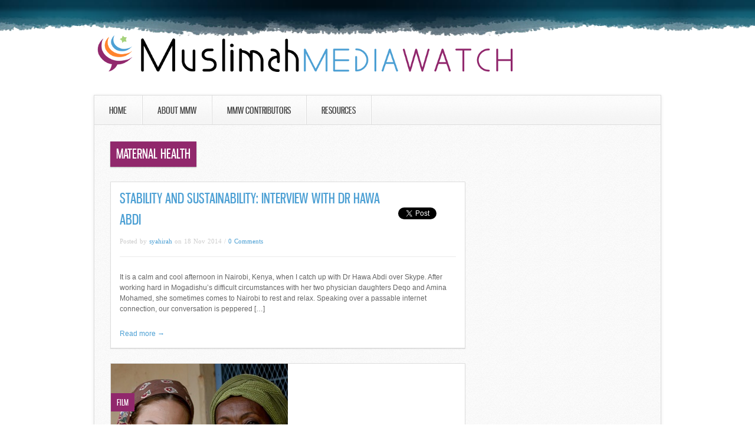

--- FILE ---
content_type: text/html; charset=UTF-8
request_url: http://www.muslimahmediawatch.org/tag/maternal-health/
body_size: 7865
content:
<!DOCTYPE html>
<html lang="en-CA">
<head>
<meta charset="UTF-8" />
<meta name="viewport" content="width=device-width; initial-scale=1.0; maximum-scale=1.0; user-scalable=0;">

<title>Maternal health &lsaquo; Muslimah Media Watch</title>
<link rel="profile" href="http://gmpg.org/xfn/11" />
<link rel="stylesheet" type="text/css" media="all" href="http://www.muslimahmediawatch.org/wp/wp-content/themes/ares/style.css" />
<link rel="pingback" href="http://www.muslimahmediawatch.org/wp/xmlrpc.php" />

		<link rel="shortcut icon" href="http://www.muslimahmediawatch.org/wp/wp-content/themes/ares/data/1448422486_favicon.ico" />

<!-- Template stylesheet -->
<meta name='robots' content='max-image-preview:large' />
<link rel="alternate" type="application/rss+xml" title="Muslimah Media Watch &raquo; Feed" href="http://www.muslimahmediawatch.org/feed/" />
<link rel="alternate" type="application/rss+xml" title="Muslimah Media Watch &raquo; Comments Feed" href="http://www.muslimahmediawatch.org/comments/feed/" />
<link rel="alternate" type="application/rss+xml" title="Muslimah Media Watch &raquo; Maternal health Tag Feed" href="http://www.muslimahmediawatch.org/tag/maternal-health/feed/" />
<style id='wp-img-auto-sizes-contain-inline-css' type='text/css'>
img:is([sizes=auto i],[sizes^="auto," i]){contain-intrinsic-size:3000px 1500px}
/*# sourceURL=wp-img-auto-sizes-contain-inline-css */
</style>
<link rel='stylesheet' id='jqueryui_css-css' href='http://www.muslimahmediawatch.org/wp/wp-content/themes/ares/css/jqueryui/custom.css?ver=2.3' type='text/css' media='all' />
<link rel='stylesheet' id='screen_css-css' href='http://www.muslimahmediawatch.org/wp/wp-content/themes/ares/css/screen.css?ver=2.3' type='text/css' media='all' />
<link rel='stylesheet' id='tipsy_css-css' href='http://www.muslimahmediawatch.org/wp/wp-content/themes/ares/css/tipsy.css?ver=2.3' type='text/css' media='all' />
<link rel='stylesheet' id='fancybox_css-css' href='http://www.muslimahmediawatch.org/wp/wp-content/themes/ares/js/fancybox/jquery.fancybox-1.3.0.css?ver=2.3' type='text/css' media='all' />
<link rel='stylesheet' id='flexslider_css-css' href='http://www.muslimahmediawatch.org/wp/wp-content/themes/ares/js/flexslider/flexslider.css?ver=2.3' type='text/css' media='all' />
<link rel='stylesheet' id='grid_css-css' href='http://www.muslimahmediawatch.org/wp/wp-content/themes/ares/css/grid.css?ver=2.3' type='text/css' media='all' />
<link rel='stylesheet' id='pp_menu_style-css' href='http://www.muslimahmediawatch.org/wp/wp-content/themes/ares/css/menu1.css?ver=2.3' type='text/css' media='all' />
<link rel='stylesheet' id='colorpicker.css-css' href='http://www.muslimahmediawatch.org/wp/wp-content/themes/ares/js/colorpicker/css/colorpicker.css?ver=2.3' type='text/css' media='all' />
<style id='wp-emoji-styles-inline-css' type='text/css'>

	img.wp-smiley, img.emoji {
		display: inline !important;
		border: none !important;
		box-shadow: none !important;
		height: 1em !important;
		width: 1em !important;
		margin: 0 0.07em !important;
		vertical-align: -0.1em !important;
		background: none !important;
		padding: 0 !important;
	}
/*# sourceURL=wp-emoji-styles-inline-css */
</style>
<style id='wp-block-library-inline-css' type='text/css'>
:root{--wp-block-synced-color:#7a00df;--wp-block-synced-color--rgb:122,0,223;--wp-bound-block-color:var(--wp-block-synced-color);--wp-editor-canvas-background:#ddd;--wp-admin-theme-color:#007cba;--wp-admin-theme-color--rgb:0,124,186;--wp-admin-theme-color-darker-10:#006ba1;--wp-admin-theme-color-darker-10--rgb:0,107,160.5;--wp-admin-theme-color-darker-20:#005a87;--wp-admin-theme-color-darker-20--rgb:0,90,135;--wp-admin-border-width-focus:2px}@media (min-resolution:192dpi){:root{--wp-admin-border-width-focus:1.5px}}.wp-element-button{cursor:pointer}:root .has-very-light-gray-background-color{background-color:#eee}:root .has-very-dark-gray-background-color{background-color:#313131}:root .has-very-light-gray-color{color:#eee}:root .has-very-dark-gray-color{color:#313131}:root .has-vivid-green-cyan-to-vivid-cyan-blue-gradient-background{background:linear-gradient(135deg,#00d084,#0693e3)}:root .has-purple-crush-gradient-background{background:linear-gradient(135deg,#34e2e4,#4721fb 50%,#ab1dfe)}:root .has-hazy-dawn-gradient-background{background:linear-gradient(135deg,#faaca8,#dad0ec)}:root .has-subdued-olive-gradient-background{background:linear-gradient(135deg,#fafae1,#67a671)}:root .has-atomic-cream-gradient-background{background:linear-gradient(135deg,#fdd79a,#004a59)}:root .has-nightshade-gradient-background{background:linear-gradient(135deg,#330968,#31cdcf)}:root .has-midnight-gradient-background{background:linear-gradient(135deg,#020381,#2874fc)}:root{--wp--preset--font-size--normal:16px;--wp--preset--font-size--huge:42px}.has-regular-font-size{font-size:1em}.has-larger-font-size{font-size:2.625em}.has-normal-font-size{font-size:var(--wp--preset--font-size--normal)}.has-huge-font-size{font-size:var(--wp--preset--font-size--huge)}.has-text-align-center{text-align:center}.has-text-align-left{text-align:left}.has-text-align-right{text-align:right}.has-fit-text{white-space:nowrap!important}#end-resizable-editor-section{display:none}.aligncenter{clear:both}.items-justified-left{justify-content:flex-start}.items-justified-center{justify-content:center}.items-justified-right{justify-content:flex-end}.items-justified-space-between{justify-content:space-between}.screen-reader-text{border:0;clip-path:inset(50%);height:1px;margin:-1px;overflow:hidden;padding:0;position:absolute;width:1px;word-wrap:normal!important}.screen-reader-text:focus{background-color:#ddd;clip-path:none;color:#444;display:block;font-size:1em;height:auto;left:5px;line-height:normal;padding:15px 23px 14px;text-decoration:none;top:5px;width:auto;z-index:100000}html :where(.has-border-color){border-style:solid}html :where([style*=border-top-color]){border-top-style:solid}html :where([style*=border-right-color]){border-right-style:solid}html :where([style*=border-bottom-color]){border-bottom-style:solid}html :where([style*=border-left-color]){border-left-style:solid}html :where([style*=border-width]){border-style:solid}html :where([style*=border-top-width]){border-top-style:solid}html :where([style*=border-right-width]){border-right-style:solid}html :where([style*=border-bottom-width]){border-bottom-style:solid}html :where([style*=border-left-width]){border-left-style:solid}html :where(img[class*=wp-image-]){height:auto;max-width:100%}:where(figure){margin:0 0 1em}html :where(.is-position-sticky){--wp-admin--admin-bar--position-offset:var(--wp-admin--admin-bar--height,0px)}@media screen and (max-width:600px){html :where(.is-position-sticky){--wp-admin--admin-bar--position-offset:0px}}

/*# sourceURL=wp-block-library-inline-css */
</style><style id='global-styles-inline-css' type='text/css'>
:root{--wp--preset--aspect-ratio--square: 1;--wp--preset--aspect-ratio--4-3: 4/3;--wp--preset--aspect-ratio--3-4: 3/4;--wp--preset--aspect-ratio--3-2: 3/2;--wp--preset--aspect-ratio--2-3: 2/3;--wp--preset--aspect-ratio--16-9: 16/9;--wp--preset--aspect-ratio--9-16: 9/16;--wp--preset--color--black: #000000;--wp--preset--color--cyan-bluish-gray: #abb8c3;--wp--preset--color--white: #ffffff;--wp--preset--color--pale-pink: #f78da7;--wp--preset--color--vivid-red: #cf2e2e;--wp--preset--color--luminous-vivid-orange: #ff6900;--wp--preset--color--luminous-vivid-amber: #fcb900;--wp--preset--color--light-green-cyan: #7bdcb5;--wp--preset--color--vivid-green-cyan: #00d084;--wp--preset--color--pale-cyan-blue: #8ed1fc;--wp--preset--color--vivid-cyan-blue: #0693e3;--wp--preset--color--vivid-purple: #9b51e0;--wp--preset--gradient--vivid-cyan-blue-to-vivid-purple: linear-gradient(135deg,rgb(6,147,227) 0%,rgb(155,81,224) 100%);--wp--preset--gradient--light-green-cyan-to-vivid-green-cyan: linear-gradient(135deg,rgb(122,220,180) 0%,rgb(0,208,130) 100%);--wp--preset--gradient--luminous-vivid-amber-to-luminous-vivid-orange: linear-gradient(135deg,rgb(252,185,0) 0%,rgb(255,105,0) 100%);--wp--preset--gradient--luminous-vivid-orange-to-vivid-red: linear-gradient(135deg,rgb(255,105,0) 0%,rgb(207,46,46) 100%);--wp--preset--gradient--very-light-gray-to-cyan-bluish-gray: linear-gradient(135deg,rgb(238,238,238) 0%,rgb(169,184,195) 100%);--wp--preset--gradient--cool-to-warm-spectrum: linear-gradient(135deg,rgb(74,234,220) 0%,rgb(151,120,209) 20%,rgb(207,42,186) 40%,rgb(238,44,130) 60%,rgb(251,105,98) 80%,rgb(254,248,76) 100%);--wp--preset--gradient--blush-light-purple: linear-gradient(135deg,rgb(255,206,236) 0%,rgb(152,150,240) 100%);--wp--preset--gradient--blush-bordeaux: linear-gradient(135deg,rgb(254,205,165) 0%,rgb(254,45,45) 50%,rgb(107,0,62) 100%);--wp--preset--gradient--luminous-dusk: linear-gradient(135deg,rgb(255,203,112) 0%,rgb(199,81,192) 50%,rgb(65,88,208) 100%);--wp--preset--gradient--pale-ocean: linear-gradient(135deg,rgb(255,245,203) 0%,rgb(182,227,212) 50%,rgb(51,167,181) 100%);--wp--preset--gradient--electric-grass: linear-gradient(135deg,rgb(202,248,128) 0%,rgb(113,206,126) 100%);--wp--preset--gradient--midnight: linear-gradient(135deg,rgb(2,3,129) 0%,rgb(40,116,252) 100%);--wp--preset--font-size--small: 13px;--wp--preset--font-size--medium: 20px;--wp--preset--font-size--large: 36px;--wp--preset--font-size--x-large: 42px;--wp--preset--spacing--20: 0.44rem;--wp--preset--spacing--30: 0.67rem;--wp--preset--spacing--40: 1rem;--wp--preset--spacing--50: 1.5rem;--wp--preset--spacing--60: 2.25rem;--wp--preset--spacing--70: 3.38rem;--wp--preset--spacing--80: 5.06rem;--wp--preset--shadow--natural: 6px 6px 9px rgba(0, 0, 0, 0.2);--wp--preset--shadow--deep: 12px 12px 50px rgba(0, 0, 0, 0.4);--wp--preset--shadow--sharp: 6px 6px 0px rgba(0, 0, 0, 0.2);--wp--preset--shadow--outlined: 6px 6px 0px -3px rgb(255, 255, 255), 6px 6px rgb(0, 0, 0);--wp--preset--shadow--crisp: 6px 6px 0px rgb(0, 0, 0);}:where(.is-layout-flex){gap: 0.5em;}:where(.is-layout-grid){gap: 0.5em;}body .is-layout-flex{display: flex;}.is-layout-flex{flex-wrap: wrap;align-items: center;}.is-layout-flex > :is(*, div){margin: 0;}body .is-layout-grid{display: grid;}.is-layout-grid > :is(*, div){margin: 0;}:where(.wp-block-columns.is-layout-flex){gap: 2em;}:where(.wp-block-columns.is-layout-grid){gap: 2em;}:where(.wp-block-post-template.is-layout-flex){gap: 1.25em;}:where(.wp-block-post-template.is-layout-grid){gap: 1.25em;}.has-black-color{color: var(--wp--preset--color--black) !important;}.has-cyan-bluish-gray-color{color: var(--wp--preset--color--cyan-bluish-gray) !important;}.has-white-color{color: var(--wp--preset--color--white) !important;}.has-pale-pink-color{color: var(--wp--preset--color--pale-pink) !important;}.has-vivid-red-color{color: var(--wp--preset--color--vivid-red) !important;}.has-luminous-vivid-orange-color{color: var(--wp--preset--color--luminous-vivid-orange) !important;}.has-luminous-vivid-amber-color{color: var(--wp--preset--color--luminous-vivid-amber) !important;}.has-light-green-cyan-color{color: var(--wp--preset--color--light-green-cyan) !important;}.has-vivid-green-cyan-color{color: var(--wp--preset--color--vivid-green-cyan) !important;}.has-pale-cyan-blue-color{color: var(--wp--preset--color--pale-cyan-blue) !important;}.has-vivid-cyan-blue-color{color: var(--wp--preset--color--vivid-cyan-blue) !important;}.has-vivid-purple-color{color: var(--wp--preset--color--vivid-purple) !important;}.has-black-background-color{background-color: var(--wp--preset--color--black) !important;}.has-cyan-bluish-gray-background-color{background-color: var(--wp--preset--color--cyan-bluish-gray) !important;}.has-white-background-color{background-color: var(--wp--preset--color--white) !important;}.has-pale-pink-background-color{background-color: var(--wp--preset--color--pale-pink) !important;}.has-vivid-red-background-color{background-color: var(--wp--preset--color--vivid-red) !important;}.has-luminous-vivid-orange-background-color{background-color: var(--wp--preset--color--luminous-vivid-orange) !important;}.has-luminous-vivid-amber-background-color{background-color: var(--wp--preset--color--luminous-vivid-amber) !important;}.has-light-green-cyan-background-color{background-color: var(--wp--preset--color--light-green-cyan) !important;}.has-vivid-green-cyan-background-color{background-color: var(--wp--preset--color--vivid-green-cyan) !important;}.has-pale-cyan-blue-background-color{background-color: var(--wp--preset--color--pale-cyan-blue) !important;}.has-vivid-cyan-blue-background-color{background-color: var(--wp--preset--color--vivid-cyan-blue) !important;}.has-vivid-purple-background-color{background-color: var(--wp--preset--color--vivid-purple) !important;}.has-black-border-color{border-color: var(--wp--preset--color--black) !important;}.has-cyan-bluish-gray-border-color{border-color: var(--wp--preset--color--cyan-bluish-gray) !important;}.has-white-border-color{border-color: var(--wp--preset--color--white) !important;}.has-pale-pink-border-color{border-color: var(--wp--preset--color--pale-pink) !important;}.has-vivid-red-border-color{border-color: var(--wp--preset--color--vivid-red) !important;}.has-luminous-vivid-orange-border-color{border-color: var(--wp--preset--color--luminous-vivid-orange) !important;}.has-luminous-vivid-amber-border-color{border-color: var(--wp--preset--color--luminous-vivid-amber) !important;}.has-light-green-cyan-border-color{border-color: var(--wp--preset--color--light-green-cyan) !important;}.has-vivid-green-cyan-border-color{border-color: var(--wp--preset--color--vivid-green-cyan) !important;}.has-pale-cyan-blue-border-color{border-color: var(--wp--preset--color--pale-cyan-blue) !important;}.has-vivid-cyan-blue-border-color{border-color: var(--wp--preset--color--vivid-cyan-blue) !important;}.has-vivid-purple-border-color{border-color: var(--wp--preset--color--vivid-purple) !important;}.has-vivid-cyan-blue-to-vivid-purple-gradient-background{background: var(--wp--preset--gradient--vivid-cyan-blue-to-vivid-purple) !important;}.has-light-green-cyan-to-vivid-green-cyan-gradient-background{background: var(--wp--preset--gradient--light-green-cyan-to-vivid-green-cyan) !important;}.has-luminous-vivid-amber-to-luminous-vivid-orange-gradient-background{background: var(--wp--preset--gradient--luminous-vivid-amber-to-luminous-vivid-orange) !important;}.has-luminous-vivid-orange-to-vivid-red-gradient-background{background: var(--wp--preset--gradient--luminous-vivid-orange-to-vivid-red) !important;}.has-very-light-gray-to-cyan-bluish-gray-gradient-background{background: var(--wp--preset--gradient--very-light-gray-to-cyan-bluish-gray) !important;}.has-cool-to-warm-spectrum-gradient-background{background: var(--wp--preset--gradient--cool-to-warm-spectrum) !important;}.has-blush-light-purple-gradient-background{background: var(--wp--preset--gradient--blush-light-purple) !important;}.has-blush-bordeaux-gradient-background{background: var(--wp--preset--gradient--blush-bordeaux) !important;}.has-luminous-dusk-gradient-background{background: var(--wp--preset--gradient--luminous-dusk) !important;}.has-pale-ocean-gradient-background{background: var(--wp--preset--gradient--pale-ocean) !important;}.has-electric-grass-gradient-background{background: var(--wp--preset--gradient--electric-grass) !important;}.has-midnight-gradient-background{background: var(--wp--preset--gradient--midnight) !important;}.has-small-font-size{font-size: var(--wp--preset--font-size--small) !important;}.has-medium-font-size{font-size: var(--wp--preset--font-size--medium) !important;}.has-large-font-size{font-size: var(--wp--preset--font-size--large) !important;}.has-x-large-font-size{font-size: var(--wp--preset--font-size--x-large) !important;}
/*# sourceURL=global-styles-inline-css */
</style>

<style id='classic-theme-styles-inline-css' type='text/css'>
/*! This file is auto-generated */
.wp-block-button__link{color:#fff;background-color:#32373c;border-radius:9999px;box-shadow:none;text-decoration:none;padding:calc(.667em + 2px) calc(1.333em + 2px);font-size:1.125em}.wp-block-file__button{background:#32373c;color:#fff;text-decoration:none}
/*# sourceURL=/wp-includes/css/classic-themes.min.css */
</style>
<script type="text/javascript" src="http://www.muslimahmediawatch.org/wp/wp-includes/js/jquery/jquery.min.js?ver=3.7.1" id="jquery-core-js"></script>
<script type="text/javascript" src="http://www.muslimahmediawatch.org/wp/wp-includes/js/jquery/jquery-migrate.min.js?ver=3.4.1" id="jquery-migrate-js"></script>
<script type="text/javascript" src="http://www.muslimahmediawatch.org/wp/wp-content/themes/ares/js/jquery-ui.js?ver=2.3" id="jQuery_UI_js-js"></script>
<script type="text/javascript" src="http://www.muslimahmediawatch.org/wp/wp-content/themes/ares/js/colorpicker.js?ver=2.3" id="colorpicker.js-js"></script>
<script type="text/javascript" src="http://www.muslimahmediawatch.org/wp/wp-content/themes/ares/js/eye.js?ver=2.3" id="eye.js-js"></script>
<script type="text/javascript" src="http://www.muslimahmediawatch.org/wp/wp-content/themes/ares/js/utils.js?ver=2.3" id="utils.js-js"></script>
<script type="text/javascript" src="http://www.muslimahmediawatch.org/wp/wp-content/themes/ares/js/fancybox/jquery.fancybox-1.3.0.js?ver=2.3" id="fancybox_js-js"></script>
<script type="text/javascript" src="http://www.muslimahmediawatch.org/wp/wp-content/themes/ares/js/jquery.easing.js?ver=2.3" id="jQuery_easing-js"></script>
<script type="text/javascript" src="http://www.muslimahmediawatch.org/wp/wp-content/themes/ares/js/jquery.nivo.slider.js?ver=2.3" id="jQuery_nivo-js"></script>
<script type="text/javascript" src="http://www.muslimahmediawatch.org/wp/wp-content/themes/ares/js/hint.js?ver=2.3" id="jQuery_hint-js"></script>
<script type="text/javascript" src="http://www.muslimahmediawatch.org/wp/wp-content/themes/ares/js/jquery.validate.js?ver=2.3" id="jQuery_validate-js"></script>
<script type="text/javascript" src="http://www.muslimahmediawatch.org/wp/wp-content/themes/ares/js/jquery.tipsy.js?ver=2.3" id="jQuery_tipsy-js"></script>
<script type="text/javascript" src="http://www.muslimahmediawatch.org/wp/wp-content/themes/ares/js/browser.js?ver=2.3" id="browser_js-js"></script>
<script type="text/javascript" src="http://www.muslimahmediawatch.org/wp/wp-content/themes/ares/js/flexslider/jquery.flexslider-min.js?ver=2.3" id="flexslider_js-js"></script>
<script type="text/javascript" src="http://www.muslimahmediawatch.org/wp/wp-content/themes/ares/js/custom.js?ver=2.3" id="custom_js-js"></script>
<link rel="https://api.w.org/" href="http://www.muslimahmediawatch.org/wp-json/" /><link rel="alternate" title="JSON" type="application/json" href="http://www.muslimahmediawatch.org/wp-json/wp/v2/tags/1439" /><link rel="EditURI" type="application/rsd+xml" title="RSD" href="http://www.muslimahmediawatch.org/wp/xmlrpc.php?rsd" />
<meta name="generator" content="WordPress 6.9" />
<!-- Analytics by WP Statistics - https://wp-statistics.com -->
<style type="text/css">.recentcomments a{display:inline !important;padding:0 !important;margin:0 !important;}</style><style type="text/css">
.avatar {vertical-align:middle; margin-right:5px;}
.credit {font-size: 50%;}
</style>
		 

<!--[if IE 7]>
<link rel="stylesheet" href="http://www.muslimahmediawatch.org/wp/wp-content/themes/ares/css/ie7.css" type="text/css" media="all"/>
<![endif]-->

<style type="text/css">
#header_wrapper, #nivo_caption_wrapper .caption_cat, #content_wrapper .sidebar .content .sidebar_widget li h2.widgettitle, h2.widgettitle, .post_img .caption_cat, .pagination span.current, .pagination a:hover, table tr th, .flex-control-nav li a.active
{ 
	background: #91286c; 
}
.pagination span.current, .pagination a:hover
{
	border: 1px solid #91286c;
}
#footer h2.widgettitle
{
	color: #91286c;
}
</style>

<style>ul { list-style-position: inside; }

select { margin: 15px; }

a { color: #4da0d4; }

body {
  background-image: url('http://www.muslimahmediawatch.org/wp/wp-content/uploads/2015/11/bg2.png');
  background-repeat: repeat-x;
}

.logo {
  margin: 30px 0 5px 3px;
}</style>
</head>


<body class="archive tag tag-maternal-health tag-1439 wp-theme-ares">
	
	<input type="hidden" id="pp_homepage_slider_trans" name="pp_homepage_slider_trans" value="sliceDown"/>
	
	<!-- Begin template wrapper -->
	<div id="wrapper">
			
		<!-- Begin header -->
		<!-- <div id="header_wrapper"></div> -->
		<!-- End header -->
					
		<br class="clear"/>
		
		<div class="standard_wrapper header">
			<div class="logo">
				<!-- Begin logo -->
						
								
				<a id="custom_logo" href="http://www.muslimahmediawatch.org"><img src="http://www.muslimahmediawatch.org/wp/wp-content/themes/ares/data/1448579188_mmwlogo.png" alt=""/></a>
				
				<!-- End logo -->
			</div>
			<div class="header_ads">
							</div>
			
			<br class="clear"/>
		</div>

				
		<br class="clear"/>
					
		<div class="standard_wrapper">
			<div class="menu-main-menu-container"><ul id="main_menu" class="main_nav"><li id="menu-item-12178" class="menu-item menu-item-type-custom menu-item-object-custom menu-item-home menu-item-12178"><a href="http://www.muslimahmediawatch.org/">Home</a></li>
<li id="menu-item-16323" class="menu-item menu-item-type-post_type menu-item-object-page menu-item-16323"><a href="http://www.muslimahmediawatch.org/about-2/">About MMW</a></li>
<li id="menu-item-16320" class="menu-item menu-item-type-post_type menu-item-object-page menu-item-16320"><a href="http://www.muslimahmediawatch.org/mmw-contributors/">MMW Contributors</a></li>
<li id="menu-item-16322" class="menu-item menu-item-type-post_type menu-item-object-page menu-item-16322"><a href="http://www.muslimahmediawatch.org/resources/">Resources</a></li>
</ul></div>		</div>
		
		<div id="menu_border_wrapper"></div>
		
		<br class="clear"/>
	
		<div id="content_wrapper">
			
			<div class="inner">
			
				<!-- Begin main content -->
				<div class="inner_wrapper">
			
				<div class="sidebar_content">
				
				<h2 class="widgettitle header"> Maternal health</h2>
			
				    
    
    <!-- Begin each blog post -->
    <div class="post_wrapper" >
    
    	    	
    	<div class="post_inner_wrapper" style="margin-top:10px">
    	
    	<div class="post_header_wrapper">
    		<div class="post_header">
    			<h3>
    				<a href="http://www.muslimahmediawatch.org/2014/11/18/stability-and-sustainability-interview-with-dr-hawa-abdi/" title="Stability and Sustainability: Interview with Dr Hawa Abdi">Stability and Sustainability: Interview with Dr Hawa Abdi</a>
    			</h3>
    		</div>
    		
    		<br class="clear"/>
    		
    		<div class="post_detail">
    		
    		Posted by <a href="">syahirah</a> on 18 Nov 2014 /
    		<a href="http://www.muslimahmediawatch.org/2014/11/18/stability-and-sustainability-interview-with-dr-hawa-abdi/">0 Comments</a>
    		</div>
    	</div>
    	
    	    	<div class="post_social">
    		<iframe src="//www.facebook.com/plugins/like.php?href=http%3A%2F%2Fwww.muslimahmediawatch.org%2F2014%2F11%2F18%2Fstability-and-sustainability-interview-with-dr-hawa-abdi%2F&amp;send=false&amp;layout=button_count&amp;width=200&amp;show_faces=false&amp;action=like&amp;colorscheme=light&amp;font&amp;height=21&amp;appId=268239076529520" scrolling="no" frameborder="0" style="border:none; overflow:hidden; width:80px; height:21px;" allowTransparency="true"></iframe>
    		
    		<a href="https://twitter.com/share" class="twitter-share-button" data-count="horizontal" data-text="Stability and Sustainability: Interview with Dr Hawa Abdi" data-url="http://www.muslimahmediawatch.org/2014/11/18/stability-and-sustainability-interview-with-dr-hawa-abdi/">Tweet</a><script type="text/javascript" src="//platform.twitter.com/widgets.js"></script>
    	</div>
    	    	
    	<br class="clear"/><br/><hr/>
    	
    	<p>It is a calm and cool afternoon in Nairobi, Kenya, when I catch up with Dr Hawa Abdi over Skype. After working hard in Mogadishu’s difficult circumstances with her two physician daughters Deqo and Amina Mohamed, she sometimes comes to Nairobi to rest and relax. Speaking over a passable internet connection, our conversation is peppered [&hellip;]</p>
    	
    			<a href="http://www.muslimahmediawatch.org/2014/11/18/stability-and-sustainability-interview-with-dr-hawa-abdi/">Read more →</a>
    	
    	    	
    	
    	</div>
    	
    </div>
    <!-- End each blog post -->

    
    
    <!-- Begin each blog post -->
    <div class="post_wrapper" >
    
    	    	
    	<div class="post_img">
    		<a href="http://www.muslimahmediawatch.org/2012/11/07/half-the-sky-documentary-revisited-somaliland/" title="Half the Sky Documentary Revisited: Somaliland">
    			<img src="http://www.muslimahmediawatch.org/wp/wp-content/uploads/2012/11/diane-lane-edna-adan.jpg" alt="" class=""/>
    		</a>
    		
    		    		
    		<div class="caption_cat">Film</div>
    		
    		    	</div>
    	
    	    	
    	<div class="post_inner_wrapper" >
    	
    	<div class="post_header_wrapper">
    		<div class="post_header">
    			<h3>
    				<a href="http://www.muslimahmediawatch.org/2012/11/07/half-the-sky-documentary-revisited-somaliland/" title="Half the Sky Documentary Revisited: Somaliland">Half the Sky Documentary Revisited: Somaliland</a>
    			</h3>
    		</div>
    		
    		<br class="clear"/>
    		
    		<div class="post_detail">
    		
    		Posted by <a href="">azra</a> on 07 Nov 2012 /
    		<a href="http://www.muslimahmediawatch.org/2012/11/07/half-the-sky-documentary-revisited-somaliland/">0 Comments</a>
    		</div>
    	</div>
    	
    	    	<div class="post_social">
    		<iframe src="//www.facebook.com/plugins/like.php?href=http%3A%2F%2Fwww.muslimahmediawatch.org%2F2012%2F11%2F07%2Fhalf-the-sky-documentary-revisited-somaliland%2F&amp;send=false&amp;layout=button_count&amp;width=200&amp;show_faces=false&amp;action=like&amp;colorscheme=light&amp;font&amp;height=21&amp;appId=268239076529520" scrolling="no" frameborder="0" style="border:none; overflow:hidden; width:80px; height:21px;" allowTransparency="true"></iframe>
    		
    		<a href="https://twitter.com/share" class="twitter-share-button" data-count="horizontal" data-text="Half the Sky Documentary Revisited: Somaliland" data-url="http://www.muslimahmediawatch.org/2012/11/07/half-the-sky-documentary-revisited-somaliland/">Tweet</a><script type="text/javascript" src="//platform.twitter.com/widgets.js"></script>
    	</div>
    	    	
    	<br class="clear"/><br/><hr/>
    	
    	<p>My review of the Half the Sky documentary for MMW last month made little mention of any redeeming aspects of the film. On the whole, I felt that the film was sadly overshadowed by the American actresses—and George Clooney!—who accompanied and provided commentary for the Nicholas Kristof production. It became more about the celebrities than [&hellip;]</p>
    	
    			<a href="http://www.muslimahmediawatch.org/2012/11/07/half-the-sky-documentary-revisited-somaliland/">Read more →</a>
    	
    	    	
    	
    	</div>
    	
    </div>
    <!-- End each blog post -->


<div class="pagination">
      </div>
				</div>
					
    			<div class="sidebar_wrapper">
    				    				
    				<div class="ads125_wrapper">
					    					</div>
    			
    				<div class="sidebar">
    				
    					<div class="content">
    				
    						<ul class="sidebar_widget">
    						    						</ul>
    					
    					</div>
    			
    				</div>
    				<br class="clear"/>

    			</div>
    			
    			<br class="clear"/>
    	</div>
    	<!-- End main content -->
    
    </div>

</div>


		<!-- Begin footer -->
		<div class="footer_wrapper">
		
		<div id="footer">
			<ul class="sidebar_widget">
							</ul>
			
			<br class="clear"/>
		
		</div>
		
		<div id="copyright">
			<div id="copyright_left">
		    		</div>
		<div class="social_wrapper">
		    <ul>
		    			    			    			    			    			    </ul>
		</div>
		</div>
		
		</div>
		<!-- End footer -->
		
	</div>
	<!-- End template wrapper -->


<script type="speculationrules">
{"prefetch":[{"source":"document","where":{"and":[{"href_matches":"/*"},{"not":{"href_matches":["/wp/wp-*.php","/wp/wp-admin/*","/wp/wp-content/uploads/*","/wp/wp-content/*","/wp/wp-content/plugins/*","/wp/wp-content/themes/ares/*","/*\\?(.+)"]}},{"not":{"selector_matches":"a[rel~=\"nofollow\"]"}},{"not":{"selector_matches":".no-prefetch, .no-prefetch a"}}]},"eagerness":"conservative"}]}
</script>
<script type="text/javascript" id="script-contact-form-js-extra">
/* <![CDATA[ */
var tgAjax = {"ajaxurl":"http://www.muslimahmediawatch.org/tag/maternal-health/","ajax_nonce":"7a48f4cbdc"};
//# sourceURL=script-contact-form-js-extra
/* ]]> */
</script>
<script type="text/javascript" src="http://www.muslimahmediawatch.org/wp/wp-content/themes/ares/js/contact_form.js?ver=2.3" id="script-contact-form-js"></script>
<script id="wp-emoji-settings" type="application/json">
{"baseUrl":"https://s.w.org/images/core/emoji/17.0.2/72x72/","ext":".png","svgUrl":"https://s.w.org/images/core/emoji/17.0.2/svg/","svgExt":".svg","source":{"concatemoji":"http://www.muslimahmediawatch.org/wp/wp-includes/js/wp-emoji-release.min.js?ver=6.9"}}
</script>
<script type="module">
/* <![CDATA[ */
/*! This file is auto-generated */
const a=JSON.parse(document.getElementById("wp-emoji-settings").textContent),o=(window._wpemojiSettings=a,"wpEmojiSettingsSupports"),s=["flag","emoji"];function i(e){try{var t={supportTests:e,timestamp:(new Date).valueOf()};sessionStorage.setItem(o,JSON.stringify(t))}catch(e){}}function c(e,t,n){e.clearRect(0,0,e.canvas.width,e.canvas.height),e.fillText(t,0,0);t=new Uint32Array(e.getImageData(0,0,e.canvas.width,e.canvas.height).data);e.clearRect(0,0,e.canvas.width,e.canvas.height),e.fillText(n,0,0);const a=new Uint32Array(e.getImageData(0,0,e.canvas.width,e.canvas.height).data);return t.every((e,t)=>e===a[t])}function p(e,t){e.clearRect(0,0,e.canvas.width,e.canvas.height),e.fillText(t,0,0);var n=e.getImageData(16,16,1,1);for(let e=0;e<n.data.length;e++)if(0!==n.data[e])return!1;return!0}function u(e,t,n,a){switch(t){case"flag":return n(e,"\ud83c\udff3\ufe0f\u200d\u26a7\ufe0f","\ud83c\udff3\ufe0f\u200b\u26a7\ufe0f")?!1:!n(e,"\ud83c\udde8\ud83c\uddf6","\ud83c\udde8\u200b\ud83c\uddf6")&&!n(e,"\ud83c\udff4\udb40\udc67\udb40\udc62\udb40\udc65\udb40\udc6e\udb40\udc67\udb40\udc7f","\ud83c\udff4\u200b\udb40\udc67\u200b\udb40\udc62\u200b\udb40\udc65\u200b\udb40\udc6e\u200b\udb40\udc67\u200b\udb40\udc7f");case"emoji":return!a(e,"\ud83e\u1fac8")}return!1}function f(e,t,n,a){let r;const o=(r="undefined"!=typeof WorkerGlobalScope&&self instanceof WorkerGlobalScope?new OffscreenCanvas(300,150):document.createElement("canvas")).getContext("2d",{willReadFrequently:!0}),s=(o.textBaseline="top",o.font="600 32px Arial",{});return e.forEach(e=>{s[e]=t(o,e,n,a)}),s}function r(e){var t=document.createElement("script");t.src=e,t.defer=!0,document.head.appendChild(t)}a.supports={everything:!0,everythingExceptFlag:!0},new Promise(t=>{let n=function(){try{var e=JSON.parse(sessionStorage.getItem(o));if("object"==typeof e&&"number"==typeof e.timestamp&&(new Date).valueOf()<e.timestamp+604800&&"object"==typeof e.supportTests)return e.supportTests}catch(e){}return null}();if(!n){if("undefined"!=typeof Worker&&"undefined"!=typeof OffscreenCanvas&&"undefined"!=typeof URL&&URL.createObjectURL&&"undefined"!=typeof Blob)try{var e="postMessage("+f.toString()+"("+[JSON.stringify(s),u.toString(),c.toString(),p.toString()].join(",")+"));",a=new Blob([e],{type:"text/javascript"});const r=new Worker(URL.createObjectURL(a),{name:"wpTestEmojiSupports"});return void(r.onmessage=e=>{i(n=e.data),r.terminate(),t(n)})}catch(e){}i(n=f(s,u,c,p))}t(n)}).then(e=>{for(const n in e)a.supports[n]=e[n],a.supports.everything=a.supports.everything&&a.supports[n],"flag"!==n&&(a.supports.everythingExceptFlag=a.supports.everythingExceptFlag&&a.supports[n]);var t;a.supports.everythingExceptFlag=a.supports.everythingExceptFlag&&!a.supports.flag,a.supports.everything||((t=a.source||{}).concatemoji?r(t.concatemoji):t.wpemoji&&t.twemoji&&(r(t.twemoji),r(t.wpemoji)))});
//# sourceURL=http://www.muslimahmediawatch.org/wp/wp-includes/js/wp-emoji-loader.min.js
/* ]]> */
</script>
</body>
</html>
